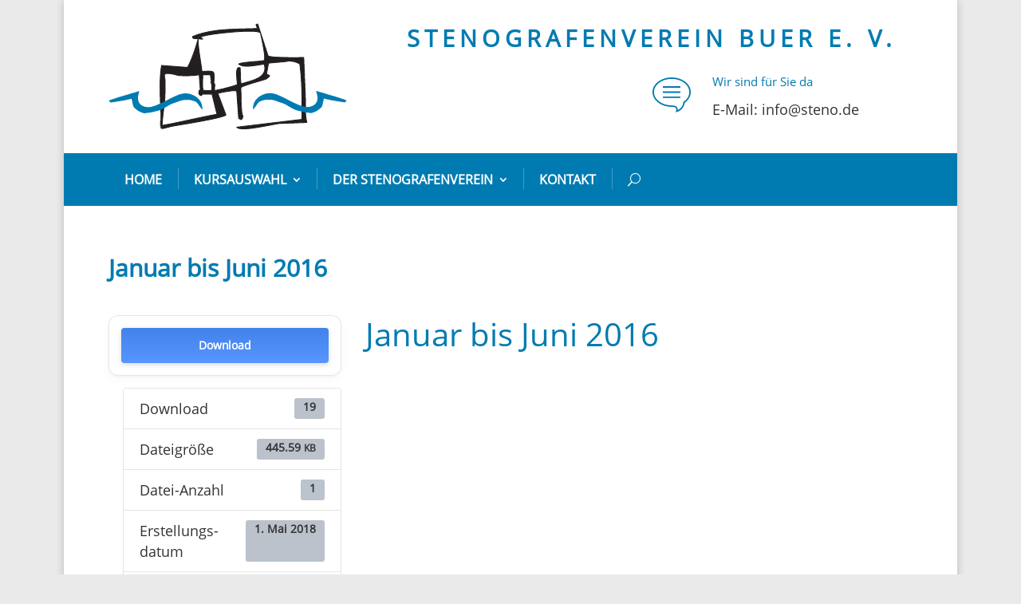

--- FILE ---
content_type: text/css
request_url: https://www.steno.de/wp-content/uploads/useanyfont/uaf.css?ver=1764337766
body_size: -3
content:
				@font-face {
					font-family: 'steno';
					src: url('/wp-content/uploads/useanyfont/181113075111Steno.woff') format('woff');
					  font-display: auto;
				}

				.steno{font-family: 'steno' !important;}

						body, h1, h2, h3, h4, h5, h6, p, blockquote, li, a{
					font-family: 'steno' !important;
				}
		

--- FILE ---
content_type: text/css
request_url: https://www.steno.de/wp-content/plugins/Divi-Ultimate-Plugin/css/free-business.css?ver=8.1.13
body_size: 140
content:
/* ============== */
/* Business Theme */
/* ============== */

.free-business .free-header h1, .free-business .free-header h1 span,
    .free-business .free-header h2, .free-business .free-header h2 span,
        .free-business .free-header h3, .free-business .free-header h3 span,
            .free-business .free-header h4, .free-business .free-header h4 span,
				.free-business .free-header h5, .free-business .free-header h5 span,
					.free-business .free-header h6, .free-business .free-header h6 span	{
    font-size: 45px!important;
    color: #002e5b;
    letter-spacing: -3px;
}

.free-business .free-header-border-bottom {
    height: 6px!important;
    width: 30px!important;
    margin: 12px 0 12px 0!important;
    background-color: #fde428!important;
}

.free-business .free-simple.free-icon-right.free-hover.et_pb_blurb_position_left:hover .et_pb_blurb_container h4,
    .free-business .free-simple.free-icon-right.free-hover.et_pb_blurb_position_left:hover .et_pb_main_blurb_image span {
    color: #002e5b!important;
}

.free-business .free-simple.free-icon-right.free-hover.et_pb_blurb_position_left:hover {
     background-color: #fff;
}

.free-business .free-blog-list-1 .entry-title:before {
    background: #fde428!important;
}

.free-business .free-blog-list-1 .post-meta:before {
    color: #fde428!important;
}


--- FILE ---
content_type: image/svg+xml
request_url: https://www.steno.de/wp-content/uploads/2018/04/Steno-Logo.svg
body_size: 6843
content:
<?xml version="1.0" encoding="UTF-8" standalone="no"?>
<!DOCTYPE svg PUBLIC "-//W3C//DTD SVG 1.1//EN" "http://www.w3.org/Graphics/SVG/1.1/DTD/svg11.dtd">
<svg width="100%" height="100%" viewBox="0 0 1850 830" version="1.1" xmlns="http://www.w3.org/2000/svg" xmlns:xlink="http://www.w3.org/1999/xlink" xml:space="preserve" xmlns:serif="http://www.serif.com/" style="fill-rule:evenodd;clip-rule:evenodd;stroke-miterlimit:1.41421;">
    <g transform="matrix(4.16667,0,0,4.16667,0,0)">
        <path d="M277.812,1.443L297.065,60.685C300.145,64.907 363.531,64.122 363.531,64.122L366.953,147.412C366.244,159.701 366.314,173.257 369.419,185.278L318.492,187.227C307.204,188.098 245.068,203.914 238.769,194.063L360.35,179.45C360.163,145.634 361.37,109.208 356.038,75.697C350.341,72.826 343.226,70.57 336.787,70.502C336.4,71.875 300.672,73.906 297.98,74.78L294.282,95.12L299.813,97.698C301.128,99.234 294.172,104.029 292.912,104.469C278.239,109.588 260.445,112.942 246.599,119.857C246.94,136.66 246.162,156.476 249.211,172.126C251.781,171.395 249.653,178.72 247.255,179.896L242.433,177.95L238.724,126.955C236.357,123.902 205.092,129.874 203.773,131.447L218.754,171.329C211.508,178.109 130.379,189.905 116.99,192.643L100.796,196.765C94.781,195.56 98.761,193.898 98.747,192.425L96.959,192.03L96.959,182.494C100.47,182.342 91.594,113.08 98.92,78.922L146.953,82.555C160.035,60.685 171.518,10.455 167.104,30.888C165.444,38.57 173.373,80.808 173.891,89.016L174.975,90.093C200.869,87.7 196.881,90.102 196.483,110.084L195.308,110.532L197.744,113.658C198.77,117.505 195.38,126.308 199.28,125.505C209.328,123.436 229.953,118.495 239.976,114.634C239.96,108.774 233.999,78.523 245.116,83.348C246.039,83.748 245.07,108.51 247.017,113.289C263.939,107.303 297.799,103.61 290.045,77.027L288.507,76.613C277.732,77.948 251.37,84.618 242.366,76.308C245.257,72.409 281.621,71.886 289.616,69.683C293.682,66.548 283.95,22.882 282.821,17.882C271.74,10.779 189.705,19.355 171.462,25.665L175.727,29.98L158.291,28.644C157.105,28.011 156.425,26.034 156.88,24.79C193.807,9.364 236.754,11.561 276.118,10.048C277.93,9.116 274.549,4.244 274.764,2.901L277.812,1.443Z" style="fill:rgb(35,31,32);"/>
        <path d="M277.812,1.443L297.065,60.685C300.145,64.907 363.531,64.122 363.531,64.122L366.953,147.412C366.244,159.701 366.314,173.257 369.419,185.278L318.492,187.227C307.204,188.098 245.068,203.914 238.769,194.063L360.35,179.45C360.163,145.634 361.37,109.208 356.038,75.697C350.341,72.826 343.226,70.57 336.787,70.502C336.4,71.875 300.672,73.906 297.98,74.78L294.282,95.12L299.813,97.698C301.128,99.234 294.172,104.029 292.912,104.469C278.239,109.588 260.445,112.942 246.599,119.857C246.94,136.66 246.162,156.476 249.211,172.126C251.781,171.395 249.653,178.72 247.255,179.896L242.433,177.95L238.724,126.955C236.357,123.902 205.092,129.874 203.773,131.447L218.754,171.329C211.508,178.109 130.379,189.905 116.99,192.643L100.796,196.765C94.781,195.56 98.761,193.898 98.747,192.425L96.959,192.03L96.959,182.494C100.47,182.342 91.594,113.08 98.92,78.922L146.953,82.555C160.035,60.685 171.518,10.455 167.104,30.888C165.444,38.57 173.373,80.808 173.891,89.016L174.975,90.093C200.869,87.7 196.881,90.102 196.483,110.084L195.308,110.532L197.744,113.658C198.77,117.505 195.38,126.308 199.28,125.505C209.328,123.436 229.953,118.495 239.976,114.634C239.96,108.774 233.999,78.523 245.116,83.348C246.039,83.748 245.07,108.51 247.017,113.289C263.939,107.303 297.799,103.61 290.045,77.027L288.507,76.613C277.732,77.948 251.37,84.618 242.366,76.308C245.257,72.409 281.621,71.886 289.616,69.683C293.682,66.548 283.95,22.882 282.821,17.882C271.74,10.779 189.705,19.355 171.462,25.665L175.727,29.98L158.291,28.644C157.105,28.011 156.425,26.034 156.88,24.79C193.807,9.364 236.754,11.561 276.118,10.048C277.93,9.116 274.549,4.244 274.764,2.901L277.812,1.443Z" style="fill:none;stroke:rgb(35,31,32);stroke-width:1.53px;"/>
        <path d="M175.77,96.177C186.448,96.17 188.279,96.17 189.709,96.251C190.417,103.784 191.021,106.18 191.63,108.78L190.414,109.972C191.131,110.897 192.252,114.351 192.209,116.72L192.209,125.411C183.412,126.115 179.724,125.505 175.831,125.406C176.593,115.547 173.918,132.671 175.77,96.177Z" style="fill:white;fill-rule:nonzero;"/>
        <path d="M175.77,96.177C186.448,96.17 188.279,96.17 189.709,96.251C190.417,103.784 191.021,106.18 191.63,108.78L190.414,109.972C191.131,110.897 192.252,114.351 192.209,116.72L192.209,125.411C183.412,126.115 179.724,125.505 175.831,125.406C176.593,115.547 173.918,132.671 175.77,96.177Z" style="fill:none;stroke:rgb(35,31,32);stroke-width:1.53px;"/>
        <path d="M130.782,97.778C143.306,98.341 156.595,98.828 168.902,96.228L170.862,123.366C167.432,126.577 166.354,133.761 172.695,135.283L175.229,132.305L192.747,132.305L201.983,169.976C168.005,175.965 134.421,184.696 100.08,190.826C99.585,185.3 103.179,157.565 103.179,157.565C105.797,141.042 105.656,122.966 105.47,107.171C105.453,105.734 103.195,96.459 104.888,95.124C109.284,91.653 130.782,97.778 130.782,97.778Z" style="fill:white;fill-rule:nonzero;"/>
        <path d="M130.782,97.778C143.306,98.341 156.595,98.828 168.902,96.228L170.862,123.366C167.432,126.577 166.354,133.761 172.695,135.283L175.229,132.305L192.747,132.305L201.983,169.976C168.005,175.965 134.421,184.696 100.08,190.826C99.585,185.3 103.179,157.565 103.179,157.565C105.797,141.042 105.656,122.966 105.47,107.171C105.453,105.734 103.195,96.459 104.888,95.124C109.284,91.653 130.782,97.778 130.782,97.778Z" style="fill:none;stroke:rgb(35,31,32);stroke-width:1.53px;"/>
        <path d="M386.718,126.516C386.718,126.516 389.25,136.714 389.25,139.301C389.25,153.531 377.247,156.378 371.516,156.378C350.753,156.378 319.609,130.504 301.442,130.504C289.439,130.504 267.921,138.296 269.28,161.518C272.335,158.296 275.903,152.216 279.256,148.206C281.959,144.971 286.726,144.462 291.16,143.169C293.647,142.522 296.685,142.924 298.847,142.924C308.471,142.924 313.766,146.14 323.823,149.374C331.068,151.703 338.5,157.901 346.286,161.136C355.694,165.017 374.111,167.762 376.274,167.762C382.545,167.762 395.577,159.601 397.632,155.074C399.362,151.322 399.6,145.703 401.119,140.801C406.866,142.904 440.044,148.073 440.044,148.073L443.558,144.152C440.725,142.389 387.952,126.365 386.718,126.516Z" style="fill:rgb(0,123,177);fill-rule:nonzero;"/>
        <path d="M57.412,126.851C57.412,126.851 54.879,137.049 54.879,139.636C54.879,153.866 66.883,156.713 72.614,156.713C93.375,156.713 124.518,130.839 142.685,130.839C154.688,130.839 176.206,138.631 174.847,161.853C171.791,158.631 168.223,152.551 164.871,148.541C162.167,145.306 157.401,144.797 152.967,143.504C150.48,142.857 147.442,143.259 145.28,143.259C135.656,143.259 130.362,146.475 120.305,149.709C113.06,152.038 105.628,158.236 97.842,161.471C88.434,165.352 70.018,168.097 67.856,168.097C61.584,168.097 48.553,159.936 46.498,155.409C44.768,151.657 44.53,146.038 43.011,141.136C37.265,143.239 4.087,148.408 4.087,148.408L0.573,144.487C3.407,142.724 56.177,126.7 57.412,126.851Z" style="fill:rgb(0,123,177);fill-rule:nonzero;"/>
    </g>
</svg>


--- FILE ---
content_type: image/svg+xml
request_url: https://www.steno.de/wp-content/uploads/2018/04/message.svg
body_size: 1401
content:
<?xml version="1.0" encoding="UTF-8" standalone="no"?>
<!DOCTYPE svg PUBLIC "-//W3C//DTD SVG 1.1//EN" "http://www.w3.org/Graphics/SVG/1.1/DTD/svg11.dtd">
<svg width="100%" height="100%" viewBox="0 0 580 580" version="1.1" xmlns="http://www.w3.org/2000/svg" xmlns:xlink="http://www.w3.org/1999/xlink" xml:space="preserve" xmlns:serif="http://www.serif.com/" style="fill-rule:evenodd;clip-rule:evenodd;stroke-linejoin:round;stroke-miterlimit:1.41421;">
    <g id="curve28" transform="matrix(1.11538,0,0,1.11538,-33.4615,-78.0769)">
        <path d="M466.4,416C465,441.1 454.5,467 436.6,489.2C419,510.9 394,529.2 363.1,539.5L345.9,545.2L350.3,527.6C354.6,510.4 355.2,495.7 347.7,486.2C339.7,476.1 322.2,470 290,470C218.8,470 154.2,447.9 107.3,412.2C59.5,375.9 30,325.6 30,270C30,214.4 59.5,164.1 107.3,127.8C154.2,92.1 218.8,70 290,70C361.3,70 425.9,92 472.8,127.5C520.5,163.7 550,213.9 550,269.5C550,298.8 541.8,326.7 526.9,351.8C512.5,376.2 491.8,398 466.4,416ZM421.1,476.6C437.5,456.4 446.5,432.9 446.7,410.6L446.7,405.4L451.1,402.4C475.9,385.6 496,364.9 509.7,341.7C522.8,319.6 530,295.2 530,269.5C530,220.5 503.5,175.9 460.8,143.5C417.2,110.4 356.8,90 290,90C223.2,90 162.9,110.5 119.3,143.6C76.5,176.2 50,220.9 50,270C50,319.1 76.5,363.8 119.3,396.4C162.9,429.5 223.2,450 290,450C329.2,450 351.7,458.9 363.4,473.8C372.2,485 374.5,498.7 373,514.1C392.7,504.8 408.9,491.7 421.1,476.6ZM170,330L410,330L410,350L170,350L170,330ZM170,260L410,260L410,280L170,280L170,260ZM170,190L410,190L410,210L170,210L170,190Z" style="fill:rgb(0,123,177);fill-rule:nonzero;"/>
    </g>
</svg>


--- FILE ---
content_type: image/svg+xml
request_url: https://www.steno.de/wp-content/uploads/2018/04/Steno-Logo.svg
body_size: 6855
content:
<?xml version="1.0" encoding="UTF-8" standalone="no"?>
<!DOCTYPE svg PUBLIC "-//W3C//DTD SVG 1.1//EN" "http://www.w3.org/Graphics/SVG/1.1/DTD/svg11.dtd">
<svg width="100%" height="100%" viewBox="0 0 1850 830" version="1.1" xmlns="http://www.w3.org/2000/svg" xmlns:xlink="http://www.w3.org/1999/xlink" xml:space="preserve" xmlns:serif="http://www.serif.com/" style="fill-rule:evenodd;clip-rule:evenodd;stroke-miterlimit:1.41421;">
    <g transform="matrix(4.16667,0,0,4.16667,0,0)">
        <path d="M277.812,1.443L297.065,60.685C300.145,64.907 363.531,64.122 363.531,64.122L366.953,147.412C366.244,159.701 366.314,173.257 369.419,185.278L318.492,187.227C307.204,188.098 245.068,203.914 238.769,194.063L360.35,179.45C360.163,145.634 361.37,109.208 356.038,75.697C350.341,72.826 343.226,70.57 336.787,70.502C336.4,71.875 300.672,73.906 297.98,74.78L294.282,95.12L299.813,97.698C301.128,99.234 294.172,104.029 292.912,104.469C278.239,109.588 260.445,112.942 246.599,119.857C246.94,136.66 246.162,156.476 249.211,172.126C251.781,171.395 249.653,178.72 247.255,179.896L242.433,177.95L238.724,126.955C236.357,123.902 205.092,129.874 203.773,131.447L218.754,171.329C211.508,178.109 130.379,189.905 116.99,192.643L100.796,196.765C94.781,195.56 98.761,193.898 98.747,192.425L96.959,192.03L96.959,182.494C100.47,182.342 91.594,113.08 98.92,78.922L146.953,82.555C160.035,60.685 171.518,10.455 167.104,30.888C165.444,38.57 173.373,80.808 173.891,89.016L174.975,90.093C200.869,87.7 196.881,90.102 196.483,110.084L195.308,110.532L197.744,113.658C198.77,117.505 195.38,126.308 199.28,125.505C209.328,123.436 229.953,118.495 239.976,114.634C239.96,108.774 233.999,78.523 245.116,83.348C246.039,83.748 245.07,108.51 247.017,113.289C263.939,107.303 297.799,103.61 290.045,77.027L288.507,76.613C277.732,77.948 251.37,84.618 242.366,76.308C245.257,72.409 281.621,71.886 289.616,69.683C293.682,66.548 283.95,22.882 282.821,17.882C271.74,10.779 189.705,19.355 171.462,25.665L175.727,29.98L158.291,28.644C157.105,28.011 156.425,26.034 156.88,24.79C193.807,9.364 236.754,11.561 276.118,10.048C277.93,9.116 274.549,4.244 274.764,2.901L277.812,1.443Z" style="fill:rgb(35,31,32);"/>
        <path d="M277.812,1.443L297.065,60.685C300.145,64.907 363.531,64.122 363.531,64.122L366.953,147.412C366.244,159.701 366.314,173.257 369.419,185.278L318.492,187.227C307.204,188.098 245.068,203.914 238.769,194.063L360.35,179.45C360.163,145.634 361.37,109.208 356.038,75.697C350.341,72.826 343.226,70.57 336.787,70.502C336.4,71.875 300.672,73.906 297.98,74.78L294.282,95.12L299.813,97.698C301.128,99.234 294.172,104.029 292.912,104.469C278.239,109.588 260.445,112.942 246.599,119.857C246.94,136.66 246.162,156.476 249.211,172.126C251.781,171.395 249.653,178.72 247.255,179.896L242.433,177.95L238.724,126.955C236.357,123.902 205.092,129.874 203.773,131.447L218.754,171.329C211.508,178.109 130.379,189.905 116.99,192.643L100.796,196.765C94.781,195.56 98.761,193.898 98.747,192.425L96.959,192.03L96.959,182.494C100.47,182.342 91.594,113.08 98.92,78.922L146.953,82.555C160.035,60.685 171.518,10.455 167.104,30.888C165.444,38.57 173.373,80.808 173.891,89.016L174.975,90.093C200.869,87.7 196.881,90.102 196.483,110.084L195.308,110.532L197.744,113.658C198.77,117.505 195.38,126.308 199.28,125.505C209.328,123.436 229.953,118.495 239.976,114.634C239.96,108.774 233.999,78.523 245.116,83.348C246.039,83.748 245.07,108.51 247.017,113.289C263.939,107.303 297.799,103.61 290.045,77.027L288.507,76.613C277.732,77.948 251.37,84.618 242.366,76.308C245.257,72.409 281.621,71.886 289.616,69.683C293.682,66.548 283.95,22.882 282.821,17.882C271.74,10.779 189.705,19.355 171.462,25.665L175.727,29.98L158.291,28.644C157.105,28.011 156.425,26.034 156.88,24.79C193.807,9.364 236.754,11.561 276.118,10.048C277.93,9.116 274.549,4.244 274.764,2.901L277.812,1.443Z" style="fill:none;stroke:rgb(35,31,32);stroke-width:1.53px;"/>
        <path d="M175.77,96.177C186.448,96.17 188.279,96.17 189.709,96.251C190.417,103.784 191.021,106.18 191.63,108.78L190.414,109.972C191.131,110.897 192.252,114.351 192.209,116.72L192.209,125.411C183.412,126.115 179.724,125.505 175.831,125.406C176.593,115.547 173.918,132.671 175.77,96.177Z" style="fill:white;fill-rule:nonzero;"/>
        <path d="M175.77,96.177C186.448,96.17 188.279,96.17 189.709,96.251C190.417,103.784 191.021,106.18 191.63,108.78L190.414,109.972C191.131,110.897 192.252,114.351 192.209,116.72L192.209,125.411C183.412,126.115 179.724,125.505 175.831,125.406C176.593,115.547 173.918,132.671 175.77,96.177Z" style="fill:none;stroke:rgb(35,31,32);stroke-width:1.53px;"/>
        <path d="M130.782,97.778C143.306,98.341 156.595,98.828 168.902,96.228L170.862,123.366C167.432,126.577 166.354,133.761 172.695,135.283L175.229,132.305L192.747,132.305L201.983,169.976C168.005,175.965 134.421,184.696 100.08,190.826C99.585,185.3 103.179,157.565 103.179,157.565C105.797,141.042 105.656,122.966 105.47,107.171C105.453,105.734 103.195,96.459 104.888,95.124C109.284,91.653 130.782,97.778 130.782,97.778Z" style="fill:white;fill-rule:nonzero;"/>
        <path d="M130.782,97.778C143.306,98.341 156.595,98.828 168.902,96.228L170.862,123.366C167.432,126.577 166.354,133.761 172.695,135.283L175.229,132.305L192.747,132.305L201.983,169.976C168.005,175.965 134.421,184.696 100.08,190.826C99.585,185.3 103.179,157.565 103.179,157.565C105.797,141.042 105.656,122.966 105.47,107.171C105.453,105.734 103.195,96.459 104.888,95.124C109.284,91.653 130.782,97.778 130.782,97.778Z" style="fill:none;stroke:rgb(35,31,32);stroke-width:1.53px;"/>
        <path d="M386.718,126.516C386.718,126.516 389.25,136.714 389.25,139.301C389.25,153.531 377.247,156.378 371.516,156.378C350.753,156.378 319.609,130.504 301.442,130.504C289.439,130.504 267.921,138.296 269.28,161.518C272.335,158.296 275.903,152.216 279.256,148.206C281.959,144.971 286.726,144.462 291.16,143.169C293.647,142.522 296.685,142.924 298.847,142.924C308.471,142.924 313.766,146.14 323.823,149.374C331.068,151.703 338.5,157.901 346.286,161.136C355.694,165.017 374.111,167.762 376.274,167.762C382.545,167.762 395.577,159.601 397.632,155.074C399.362,151.322 399.6,145.703 401.119,140.801C406.866,142.904 440.044,148.073 440.044,148.073L443.558,144.152C440.725,142.389 387.952,126.365 386.718,126.516Z" style="fill:rgb(0,123,177);fill-rule:nonzero;"/>
        <path d="M57.412,126.851C57.412,126.851 54.879,137.049 54.879,139.636C54.879,153.866 66.883,156.713 72.614,156.713C93.375,156.713 124.518,130.839 142.685,130.839C154.688,130.839 176.206,138.631 174.847,161.853C171.791,158.631 168.223,152.551 164.871,148.541C162.167,145.306 157.401,144.797 152.967,143.504C150.48,142.857 147.442,143.259 145.28,143.259C135.656,143.259 130.362,146.475 120.305,149.709C113.06,152.038 105.628,158.236 97.842,161.471C88.434,165.352 70.018,168.097 67.856,168.097C61.584,168.097 48.553,159.936 46.498,155.409C44.768,151.657 44.53,146.038 43.011,141.136C37.265,143.239 4.087,148.408 4.087,148.408L0.573,144.487C3.407,142.724 56.177,126.7 57.412,126.851Z" style="fill:rgb(0,123,177);fill-rule:nonzero;"/>
    </g>
</svg>
